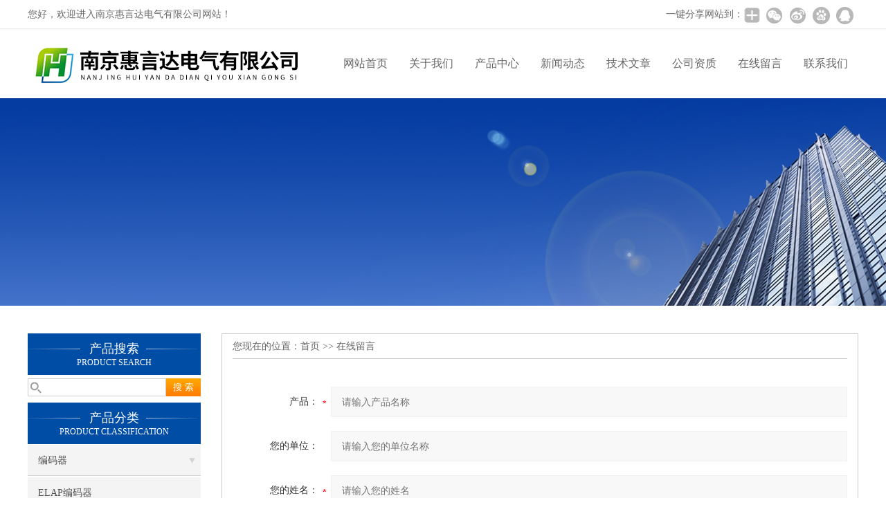

--- FILE ---
content_type: text/html; charset=utf-8
request_url: http://www.nj-hyddq.com/order.html
body_size: 7644
content:
<!DOCTYPE html PUBLIC "-//W3C//DTD XHTML 1.0 Transitional//EN" "http://www.w3.org/TR/xhtml1/DTD/xhtml1-transitional.dtd">
<html xmlns="http://www.w3.org/1999/xhtml">
<head>
<meta http-equiv="Content-Type" content="text/html; charset=utf-8" />
<meta http-equiv="X-UA-Compatible" content="IE=9; IE=8; IE=7; IE=EDGE" />
<TITLE>询价留言－南京惠言达电气有限公司</TITLE>
<link rel="stylesheet" type="text/css" href="http://public.mtnets.com/public/css/swiper.min.css">
<script src="http://public.mtnets.com/public/js/jqueryNew.min.js"></script>
<script src="http://public.mtnets.com/public/js/swiper.min.js"></script>
<link href="/skins/411298/css/css.css" rel="stylesheet" type="text/css">

<script language="javaScript" src="/js/JSChat.js"></script><script language="javaScript">function ChatBoxClickGXH() { DoChatBoxClickGXH('https://chat.chem17.com',414341) }</script><script>!window.jQuery && document.write('<script src="https://public.mtnets.com/Plugins/jQuery/2.2.4/jquery-2.2.4.min.js" integrity="sha384-rY/jv8mMhqDabXSo+UCggqKtdmBfd3qC2/KvyTDNQ6PcUJXaxK1tMepoQda4g5vB" crossorigin="anonymous">'+'</scr'+'ipt>');</script><script type="text/javascript" src="https://chat.chem17.com/chat/KFCenterBox/411298"></script><script type="text/javascript" src="https://chat.chem17.com/chat/KFLeftBox/411298"></script><script>
(function(){
var bp = document.createElement('script');
var curProtocol = window.location.protocol.split(':')[0];
if (curProtocol === 'https') {
bp.src = 'https://zz.bdstatic.com/linksubmit/push.js';
}
else {
bp.src = 'http://push.zhanzhang.baidu.com/push.js';
}
var s = document.getElementsByTagName("script")[0];
s.parentNode.insertBefore(bp, s);
})();
</script>
</head>

<body>
 <!--top-->
<div class="top">
  <div class="top01">
    <div class="top02">您好，欢迎进入南京惠言达电气有限公司网站！</div>
    <div class="top03">
      <span style="float:left; display:block;">一键分享网站到：</span>
      <div class="bdsharebuttonbox bdshare-button-style0-24"><a href="#" class="bds_more" data-cmd="more" style=" background:url(/skins/411298/images/sh01.jpg) no-repeat center center; padding:4px 12px;"></a><a href="#" class="bds_weixin" data-cmd="weixin" title="分享到微信" style=" background:url(/skins/411298/images/sh02.jpg) no-repeat center center; padding:4px 14px;"></a><a href="#" class="bds_tsina" data-cmd="tsina" title="分享到新浪微博" style=" background:url(/skins/411298/images/sh03.jpg) no-repeat center center; padding:4px 14px;"></a><a href="#" class="bds_bdhome" data-cmd="bdhome" title="分享到百度新首页" style=" background:url(/skins/411298/images/sh04.jpg) no-repeat center center; padding:4px 14px;"></a><a href="#" class="bds_sqq" data-cmd="sqq" title="分享到QQ好友" style=" background:url(/skins/411298/images/sh05.jpg) no-repeat center center; padding:4px 14px;"></a></div>
      <script>
		  window._bd_share_config = {
			  common : {
				  bdText : '',	
				  bdDesc : '',	
				  bdUrl : '', 	
				  bdPic : ''
			  },
			  share : [{
				  "bdSize" : 24
			  }],
			  selectShare : [{
				  "bdselectMiniList" : ['weixin','tsina','bdhome','sqq']
			  }]
		  }
		  with(document)0[(getElementsByTagName('head')[0]||body).appendChild(createElement('script')).src='http://bdimg.share.baidu.com/static/api/js/share.js?cdnversion='+~(-new Date()/36e5)];
	  </script>
    </div>
  </div>
</div>
<!--top end-->
<header>
  <div class="headerx">
    <div class="headerxz"><img src="/skins/411298/images/logo.jpg"></div>
    <div class="headerxy">
      <ul>
        <li><a href="/">网站首页</a></li>
        <li><a href="/aboutus.html">关于我们</a></li>
        <li><a href="/products.html">产品中心</a></li>
        <li><a href="/news.html">新闻动态</a></li>
        <li><a href="/article.html">技术文章</a></li>
        <li><a href="/honor.html">公司资质</a></li>
        <li><a href="/order.html">在线留言</a></li>
        <li><a href="/contact.html">联系我们</a></li>
      </ul>
    </div>
  </div>
</header>
<script src="https://www.chem17.com/mystat.aspx?u=hyd15252450808"></script>
 <div class="nybanner"><img src="/skins/411298/images/nybanner.jpg"/></div>
 <div class="nymiddle">
   <div>
     <div class="midztz">
 <div class="midztzprofl"><dt>产品搜索</dt><dd>PRODUCT SEARCH</dd></div>
       <div class="sousuo">
         <form name="form1" method="post" action="/products.html" onsubmit="return checkform(form1)">
           <input name="" type="submit" class="ss_an"  value="搜 索"/>
           <input type="text" name="keyword"   class="ss_input" onfocus="if (value =='请输入搜索关键字'){value =''}" onblur="if (value =='')" value="" />
         </form>
       </div>
  <div class="midztzprofl"><dt>产品分类</dt><dd>PRODUCT CLASSIFICATION</dd></div>
  <div class="midztzmulu">
    <ul>
      
      <li>
        <a href="/ParentList-1880600.html" title="编码器" onmouseover="showsubmenu('编码器')">编码器</a>
        <div id="submenu_编码器" style="display:none">
          <ul class="two_profl">
            
            <li><a href="/SonList-2013018.html" title="ELAP编码器">ELAP编码器</a></li>
            
            <li><a href="/SonList-1930852.html" title="SIKO编码器">SIKO编码器</a></li>
            
            <li><a href="/SonList-1901593.html" title="BEI编码器">BEI编码器</a></li>
            
            <li><a href="/SonList-1900140.html" title="FRABA编码器">FRABA编码器</a></li>
            
            <li><a href="/SonList-1891880.html" title="TR编码器">TR编码器</a></li>
            
            <li><a href="/SonList-1881244.html" title="旋转编码器">旋转编码器</a></li>
            
          </ul>
        </div>
      </li>
      
      <li>
        <a href="/ParentList-1880605.html" title="气缸" onmouseover="showsubmenu('气缸')">气缸</a>
        <div id="submenu_气缸" style="display:none">
          <ul class="two_profl">
            
            <li><a href="/SonList-1883954.html" title="气缸">气缸</a></li>
            
          </ul>
        </div>
      </li>
      
      <li>
        <a href="/ParentList-1881281.html" title="传感器" onmouseover="showsubmenu('传感器')">传感器</a>
        <div id="submenu_传感器" style="display:none">
          <ul class="two_profl">
            
            <li><a href="/SonList-2015262.html" title="变送器">变送器</a></li>
            
            <li><a href="/SonList-1930962.html" title="SICK传感器">SICK传感器</a></li>
            
            <li><a href="/SonList-1930871.html" title="MTS位移传感器">MTS位移传感器</a></li>
            
            <li><a href="/SonList-1900584.html" title="光电传感器">光电传感器</a></li>
            
            <li><a href="/SonList-1900203.html" title="压力传感器">压力传感器</a></li>
            
            <li><a href="/SonList-1894080.html" title="位移传感器">位移传感器</a></li>
            
          </ul>
        </div>
      </li>
      
      <li>
        <a href="/ParentList-1881374.html" title="过滤器" onmouseover="showsubmenu('过滤器')">过滤器</a>
        <div id="submenu_过滤器" style="display:none">
          <ul class="two_profl">
            
          </ul>
        </div>
      </li>
      
      <li>
        <a href="/ParentList-1890626.html" title="止回阀" onmouseover="showsubmenu('止回阀')">止回阀</a>
        <div id="submenu_止回阀" style="display:none">
          <ul class="two_profl">
            
          </ul>
        </div>
      </li>
      
      <li>
        <a href="/ParentList-1893961.html" title="主令控制器" onmouseover="showsubmenu('主令控制器')">主令控制器</a>
        <div id="submenu_主令控制器" style="display:none">
          <ul class="two_profl">
            
            <li><a href="/SonList-2013042.html" title="S+B主令控制器">S+B主令控制器</a></li>
            
          </ul>
        </div>
      </li>
      
      <li>
        <a href="/ParentList-1900073.html" title="光电开关" onmouseover="showsubmenu('光电开关')">光电开关</a>
        <div id="submenu_光电开关" style="display:none">
          <ul class="two_profl">
            
            <li><a href="/SonList-2013843.html" title="Telemecanique">Telemecanique</a></li>
            
            <li><a href="/SonList-2004711.html" title="CONTRINEX光电开关">CONTRINEX光电开关</a></li>
            
            <li><a href="/SonList-1900078.html" title="TELCO光电开关">TELCO光电开关</a></li>
            
          </ul>
        </div>
      </li>
      
      <li>
        <a href="/ParentList-1900425.html" title="电磁阀" onmouseover="showsubmenu('电磁阀')">电磁阀</a>
        <div id="submenu_电磁阀" style="display:none">
          <ul class="two_profl">
            
            <li><a href="/SonList-2012810.html" title="SUN阀门">SUN阀门</a></li>
            
            <li><a href="/SonList-1900946.html" title="DUNGS电磁阀">DUNGS电磁阀</a></li>
            
            <li><a href="/SonList-1900426.html" title="KROM电磁阀">KROM电磁阀</a></li>
            
          </ul>
        </div>
      </li>
      
      <li>
        <a href="/ParentList-1901042.html" title="点火电极" onmouseover="showsubmenu('点火电极')">点火电极</a>
        <div id="submenu_点火电极" style="display:none">
          <ul class="two_profl">
            
            <li><a href="/SonList-1901043.html" title="BERU点火电极">BERU点火电极</a></li>
            
          </ul>
        </div>
      </li>
      
      <li>
        <a href="/ParentList-1901250.html" title="泵" onmouseover="showsubmenu('泵')">泵</a>
        <div id="submenu_泵" style="display:none">
          <ul class="two_profl">
            
            <li><a href="/SonList-1901251.html" title="ALLWEILER泵">ALLWEILER泵</a></li>
            
          </ul>
        </div>
      </li>
      
      <li>
        <a href="/ParentList-1901302.html" title="流量开关" onmouseover="showsubmenu('流量开关')">流量开关</a>
        <div id="submenu_流量开关" style="display:none">
          <ul class="two_profl">
            
            <li><a href="/SonList-1901307.html" title="HONGSBERG流量开关">HONGSBERG流量开关</a></li>
            
          </ul>
        </div>
      </li>
      
      <li>
        <a href="/ParentList-1901488.html" title="气缸夹爪" onmouseover="showsubmenu('气缸夹爪')">气缸夹爪</a>
        <div id="submenu_气缸夹爪" style="display:none">
          <ul class="two_profl">
            
            <li><a href="/SonList-1901490.html" title="SCHUNK气缸夹爪">SCHUNK气缸夹爪</a></li>
            
          </ul>
        </div>
      </li>
      
      <li>
        <a href="/ParentList-2012962.html" title="电缆" onmouseover="showsubmenu('电缆')">电缆</a>
        <div id="submenu_电缆" style="display:none">
          <ul class="two_profl">
            
            <li><a href="/SonList-2012963.html" title="ESAB水冷电缆">ESAB水冷电缆</a></li>
            
          </ul>
        </div>
      </li>
      
      <li>
        <a href="/ParentList-2012983.html" title="燃烧控制器" onmouseover="showsubmenu('燃烧控制器')">燃烧控制器</a>
        <div id="submenu_燃烧控制器" style="display:none">
          <ul class="two_profl">
            
            <li><a href="/SonList-2012984.html" title="KROM燃烧控制器">KROM燃烧控制器</a></li>
            
          </ul>
        </div>
      </li>
      
      <li>
        <a href="/ParentList-2012997.html" title="开关" onmouseover="showsubmenu('开关')">开关</a>
        <div id="submenu_开关" style="display:none">
          <ul class="two_profl">
            
            <li><a href="/SonList-2014830.html" title="接近开关">接近开关</a></li>
            
            <li><a href="/SonList-2012998.html" title="行程开关">行程开关</a></li>
            
          </ul>
        </div>
      </li>
      
      <li>
        <a href="/ParentList-2013002.html" title="风机" onmouseover="showsubmenu('风机')">风机</a>
        <div id="submenu_风机" style="display:none">
          <ul class="two_profl">
            
          </ul>
        </div>
      </li>
      
      <li>
        <a href="/ParentList-2013083.html" title="电极" onmouseover="showsubmenu('电极')">电极</a>
        <div id="submenu_电极" style="display:none">
          <ul class="two_profl">
            
            <li><a href="/SonList-2013086.html" title="BERU电极">BERU电极</a></li>
            
          </ul>
        </div>
      </li>
      
      <li>
        <a href="/ParentList-2013697.html" title="电机" onmouseover="showsubmenu('电机')">电机</a>
        <div id="submenu_电机" style="display:none">
          <ul class="two_profl">
            
          </ul>
        </div>
      </li>
      
      <li>
        <a href="/ParentList-2013709.html" title="显示器" onmouseover="showsubmenu('显示器')">显示器</a>
        <div id="submenu_显示器" style="display:none">
          <ul class="two_profl">
            
          </ul>
        </div>
      </li>
      
      <li>
        <a href="/ParentList-2013768.html" title="继电器" onmouseover="showsubmenu('继电器')">继电器</a>
        <div id="submenu_继电器" style="display:none">
          <ul class="two_profl">
            
          </ul>
        </div>
      </li>
      
      <li>
        <a href="/ParentList-2014093.html" title="工具" onmouseover="showsubmenu('工具')">工具</a>
        <div id="submenu_工具" style="display:none">
          <ul class="two_profl">
            
            <li><a href="/SonList-2019925.html" title="工具夹具">工具夹具</a></li>
            
          </ul>
        </div>
      </li>
      
      <li>
        <a href="/ParentList-2014599.html" title="冷却器" onmouseover="showsubmenu('冷却器')">冷却器</a>
        <div id="submenu_冷却器" style="display:none">
          <ul class="two_profl">
            
          </ul>
        </div>
      </li>
      
      <li>
        <a href="/ParentList-2015221.html" title="变频器" onmouseover="showsubmenu('变频器')">变频器</a>
        <div id="submenu_变频器" style="display:none">
          <ul class="two_profl">
            
          </ul>
        </div>
      </li>
      
      <li>
        <a href="/ParentList-2015316.html" title="液位计" onmouseover="showsubmenu('液位计')">液位计</a>
        <div id="submenu_液位计" style="display:none">
          <ul class="two_profl">
            
          </ul>
        </div>
      </li>
      
      <li>
        <a href="/ParentList-2015318.html" title="电容" onmouseover="showsubmenu('电容')">电容</a>
        <div id="submenu_电容" style="display:none">
          <ul class="two_profl">
            
          </ul>
        </div>
      </li>
      
      <li>
        <a href="/ParentList-2015852.html" title="变压器" onmouseover="showsubmenu('变压器')">变压器</a>
        <div id="submenu_变压器" style="display:none">
          <ul class="two_profl">
            
          </ul>
        </div>
      </li>
      
      <li>
        <a href="/ParentList-2016272.html" title="喷嘴" onmouseover="showsubmenu('喷嘴')">喷嘴</a>
        <div id="submenu_喷嘴" style="display:none">
          <ul class="two_profl">
            
          </ul>
        </div>
      </li>
      
      <li>
        <a href="/ParentList-2016865.html" title="灯管" onmouseover="showsubmenu('灯管')">灯管</a>
        <div id="submenu_灯管" style="display:none">
          <ul class="two_profl">
            
          </ul>
        </div>
      </li>
      
      <li>
        <a href="/ParentList-2016890.html" title="放大器" onmouseover="showsubmenu('放大器')">放大器</a>
        <div id="submenu_放大器" style="display:none">
          <ul class="two_profl">
            
          </ul>
        </div>
      </li>
      
      <li>
        <a href="/ParentList-2017310.html" title="测速仪" onmouseover="showsubmenu('测速仪')">测速仪</a>
        <div id="submenu_测速仪" style="display:none">
          <ul class="two_profl">
            
          </ul>
        </div>
      </li>
      
      <li>
        <a href="/ParentList-2017511.html" title="测试仪" onmouseover="showsubmenu('测试仪')">测试仪</a>
        <div id="submenu_测试仪" style="display:none">
          <ul class="two_profl">
            
          </ul>
        </div>
      </li>
      
      <li>
        <a href="/ParentList-2018412.html" title="控制器" onmouseover="showsubmenu('控制器')">控制器</a>
        <div id="submenu_控制器" style="display:none">
          <ul class="two_profl">
            
          </ul>
        </div>
      </li>
      
      <li>
        <a href="/ParentList-2018419.html" title="流量计" onmouseover="showsubmenu('流量计')">流量计</a>
        <div id="submenu_流量计" style="display:none">
          <ul class="two_profl">
            
          </ul>
        </div>
      </li>
      
      <li>
        <a href="/ParentList-2018447.html" title="电压表" onmouseover="showsubmenu('电压表')">电压表</a>
        <div id="submenu_电压表" style="display:none">
          <ul class="two_profl">
            
          </ul>
        </div>
      </li>
      
      <li>
        <a href="/ParentList-2020310.html" title="滤波器" onmouseover="showsubmenu('滤波器')">滤波器</a>
        <div id="submenu_滤波器" style="display:none">
          <ul class="two_profl">
            
          </ul>
        </div>
      </li>
      
      <li>
        <a href="/ParentList-2021912.html" title="计数器" onmouseover="showsubmenu('计数器')">计数器</a>
        <div id="submenu_计数器" style="display:none">
          <ul class="two_profl">
            
          </ul>
        </div>
      </li>
      
      <li>
        <a href="/ParentList-2026765.html" title="检测器" onmouseover="showsubmenu('检测器')">检测器</a>
        <div id="submenu_检测器" style="display:none">
          <ul class="two_profl">
            
          </ul>
        </div>
      </li>
      
      <li>
        <a href="/ParentList-2026825.html" title="密封" onmouseover="showsubmenu('密封')">密封</a>
        <div id="submenu_密封" style="display:none">
          <ul class="two_profl">
            
          </ul>
        </div>
      </li>
      
      <li>
        <a href="/ParentList-2026880.html" title="接头" onmouseover="showsubmenu('接头')">接头</a>
        <div id="submenu_接头" style="display:none">
          <ul class="two_profl">
            
          </ul>
        </div>
      </li>
      
      <li>
        <a href="/ParentList-2027218.html" title="换热器" onmouseover="showsubmenu('换热器')">换热器</a>
        <div id="submenu_换热器" style="display:none">
          <ul class="two_profl">
            
          </ul>
        </div>
      </li>
      
      <li>
        <a href="/ParentList-2027450.html" title="分析仪" onmouseover="showsubmenu('分析仪')">分析仪</a>
        <div id="submenu_分析仪" style="display:none">
          <ul class="two_profl">
            
          </ul>
        </div>
      </li>
      
      <li>
        <a href="/ParentList-2027862.html" title="压力计" onmouseover="showsubmenu('压力计')">压力计</a>
        <div id="submenu_压力计" style="display:none">
          <ul class="two_profl">
            
          </ul>
        </div>
      </li>
      
      <li>
        <a href="/ParentList-2027949.html" title="气弹簧" onmouseover="showsubmenu('气弹簧')">气弹簧</a>
        <div id="submenu_气弹簧" style="display:none">
          <ul class="two_profl">
            
          </ul>
        </div>
      </li>
      
      <li>
        <a href="/ParentList-2028056.html" title="电源" onmouseover="showsubmenu('电源')">电源</a>
        <div id="submenu_电源" style="display:none">
          <ul class="two_profl">
            
          </ul>
        </div>
      </li>
      
      <li>
        <a href="/ParentList-2029236.html" title="电阻" onmouseover="showsubmenu('电阻')">电阻</a>
        <div id="submenu_电阻" style="display:none">
          <ul class="two_profl">
            
          </ul>
        </div>
      </li>
      
      <li>
        <a href="/ParentList-2029389.html" title="光栅" onmouseover="showsubmenu('光栅')">光栅</a>
        <div id="submenu_光栅" style="display:none">
          <ul class="two_profl">
            
          </ul>
        </div>
      </li>
      
      <li>
        <a href="/ParentList-2035520.html" title="探测器" onmouseover="showsubmenu('探测器')">探测器</a>
        <div id="submenu_探测器" style="display:none">
          <ul class="two_profl">
            
          </ul>
        </div>
      </li>
      
      <li>
        <a href="/ParentList-2035579.html" title="报警器" onmouseover="showsubmenu('报警器')">报警器</a>
        <div id="submenu_报警器" style="display:none">
          <ul class="two_profl">
            
          </ul>
        </div>
      </li>
      
      <li>
        <a href="/ParentList-2042867.html" title="插头" onmouseover="showsubmenu('插头')">插头</a>
        <div id="submenu_插头" style="display:none">
          <ul class="two_profl">
            
          </ul>
        </div>
      </li>
      
      <li>
        <a href="/ParentList-2044090.html" title="喷涂设备" onmouseover="showsubmenu('喷涂设备')">喷涂设备</a>
        <div id="submenu_喷涂设备" style="display:none">
          <ul class="two_profl">
            
          </ul>
        </div>
      </li>
      
      <li>
        <a href="/ParentList-2046494.html" title="加热器" onmouseover="showsubmenu('加热器')">加热器</a>
        <div id="submenu_加热器" style="display:none">
          <ul class="two_profl">
            
          </ul>
        </div>
      </li>
      
      <li>
        <a href="/ParentList-2047355.html" title="橡胶" onmouseover="showsubmenu('橡胶')">橡胶</a>
        <div id="submenu_橡胶" style="display:none">
          <ul class="two_profl">
            
          </ul>
        </div>
      </li>
      
      <li>
        <a href="/ParentList-2047677.html" title="张力计" onmouseover="showsubmenu('张力计')">张力计</a>
        <div id="submenu_张力计" style="display:none">
          <ul class="two_profl">
            
          </ul>
        </div>
      </li>
      
      <li>
        <a href="/ParentList-2050349.html" title="切割片" onmouseover="showsubmenu('切割片')">切割片</a>
        <div id="submenu_切割片" style="display:none">
          <ul class="two_profl">
            
          </ul>
        </div>
      </li>
      
      <li>
        <a href="/ParentList-2050505.html" title="槽" onmouseover="showsubmenu('槽')">槽</a>
        <div id="submenu_槽" style="display:none">
          <ul class="two_profl">
            
          </ul>
        </div>
      </li>
      
      <li>
        <a href="/ParentList-2012830.html" title="阀门" onmouseover="showsubmenu('阀门')">阀门</a>
        <div id="submenu_阀门" style="display:none">
          <ul class="two_profl">
            
            <li><a href="/SonList-2012969.html" title="KROM阀门">KROM阀门</a></li>
            
            <li><a href="/SonList-2012953.html" title="INTORQ制动闸阀">INTORQ制动闸阀</a></li>
            
            <li><a href="/SonList-2012932.html" title="BELGAS阀门">BELGAS阀门</a></li>
            
            <li><a href="/SonList-2012892.html" title="美卓metso">美卓metso</a></li>
            
            <li><a href="/SonList-2012831.html" title="SUN美国">SUN美国</a></li>
            
          </ul>
        </div>
      </li>
      
      <li>
        <a href="/ParentList-2055535.html" title="显示" onmouseover="showsubmenu('显示')">显示</a>
        <div id="submenu_显示" style="display:none">
          <ul class="two_profl">
            
          </ul>
        </div>
      </li>
      
      <li>
        <a href="/ParentList-2057126.html" title="减震器" onmouseover="showsubmenu('减震器')">减震器</a>
        <div id="submenu_减震器" style="display:none">
          <ul class="two_profl">
            
          </ul>
        </div>
      </li>
      
      <li>
        <a href="/ParentList-2067970.html" title="计时器" onmouseover="showsubmenu('计时器')">计时器</a>
        <div id="submenu_计时器" style="display:none">
          <ul class="two_profl">
            
          </ul>
        </div>
      </li>
      
      <li>
        <a href="/ParentList-2070361.html" title="风速仪" onmouseover="showsubmenu('风速仪')">风速仪</a>
        <div id="submenu_风速仪" style="display:none">
          <ul class="two_profl">
            
          </ul>
        </div>
      </li>
      
      <li>
        <a href="/ParentList-2071443.html" title="万用表" onmouseover="showsubmenu('万用表')">万用表</a>
        <div id="submenu_万用表" style="display:none">
          <ul class="two_profl">
            
          </ul>
        </div>
      </li>
      
      <li>
        <a href="/ParentList-2071637.html" title="卡尺" onmouseover="showsubmenu('卡尺')">卡尺</a>
        <div id="submenu_卡尺" style="display:none">
          <ul class="two_profl">
            
          </ul>
        </div>
      </li>
      
      <li>
        <a href="/ParentList-2086715.html" title="相机" onmouseover="showsubmenu('相机')">相机</a>
        <div id="submenu_相机" style="display:none">
          <ul class="two_profl">
            
          </ul>
        </div>
      </li>
      
      <li>
        <a href="/ParentList-2098165.html" title="平衡器" onmouseover="showsubmenu('平衡器')">平衡器</a>
        <div id="submenu_平衡器" style="display:none">
          <ul class="two_profl">
            
          </ul>
        </div>
      </li>
      
      <li>
        <a href="/ParentList-2127019.html" title="整流器" onmouseover="showsubmenu('整流器')">整流器</a>
        <div id="submenu_整流器" style="display:none">
          <ul class="two_profl">
            
          </ul>
        </div>
      </li>
      
      <li>
        <a href="/ParentList-2131947.html" title="扫描仪" onmouseover="showsubmenu('扫描仪')">扫描仪</a>
        <div id="submenu_扫描仪" style="display:none">
          <ul class="two_profl">
            
          </ul>
        </div>
      </li>
      
      <li>
        <a href="/ParentList-2132099.html" title="真空吸盘" onmouseover="showsubmenu('真空吸盘')">真空吸盘</a>
        <div id="submenu_真空吸盘" style="display:none">
          <ul class="two_profl">
            
          </ul>
        </div>
      </li>
      
      <li>
        <a href="/ParentList-2135629.html" title="液压缸" onmouseover="showsubmenu('液压缸')">液压缸</a>
        <div id="submenu_液压缸" style="display:none">
          <ul class="two_profl">
            
          </ul>
        </div>
      </li>
      
      <li>
        <a href="/ParentList-2139167.html" title="机床" onmouseover="showsubmenu('机床')">机床</a>
        <div id="submenu_机床" style="display:none">
          <ul class="two_profl">
            
          </ul>
        </div>
      </li>
      
      <li>
        <a href="/ParentList-2139178.html" title="刀具" onmouseover="showsubmenu('刀具')">刀具</a>
        <div id="submenu_刀具" style="display:none">
          <ul class="two_profl">
            
          </ul>
        </div>
      </li>
      
      <li>
        <a href="/ParentList-2139197.html" title="热电偶" onmouseover="showsubmenu('热电偶')">热电偶</a>
        <div id="submenu_热电偶" style="display:none">
          <ul class="two_profl">
            
          </ul>
        </div>
      </li>
      
      <li>
        <a href="/ParentList-2139232.html" title="压力表" onmouseover="showsubmenu('压力表')">压力表</a>
        <div id="submenu_压力表" style="display:none">
          <ul class="two_profl">
            
          </ul>
        </div>
      </li>
      
      <li>
        <a href="/ParentList-2144239.html" title="分配器" onmouseover="showsubmenu('分配器')">分配器</a>
        <div id="submenu_分配器" style="display:none">
          <ul class="two_profl">
            
          </ul>
        </div>
      </li>
      
      <li>
        <a href="/ParentList-2149105.html" title="示波器" onmouseover="showsubmenu('示波器')">示波器</a>
        <div id="submenu_示波器" style="display:none">
          <ul class="two_profl">
            
          </ul>
        </div>
      </li>
      
      <li>
        <a href="/ParentList-2150160.html" title="电子" onmouseover="showsubmenu('电子')">电子</a>
        <div id="submenu_电子" style="display:none">
          <ul class="two_profl">
            
          </ul>
        </div>
      </li>
      
      <li>
        <a href="/ParentList-2163100.html" title="滤芯" onmouseover="showsubmenu('滤芯')">滤芯</a>
        <div id="submenu_滤芯" style="display:none">
          <ul class="two_profl">
            
          </ul>
        </div>
      </li>
      
      <li>
        <a href="/ParentList-2165742.html" title="灭菌器" onmouseover="showsubmenu('灭菌器')">灭菌器</a>
        <div id="submenu_灭菌器" style="display:none">
          <ul class="two_profl">
            
          </ul>
        </div>
      </li>
      
      <li>
        <a href="/ParentList-2168060.html" title="机器" onmouseover="showsubmenu('机器')">机器</a>
        <div id="submenu_机器" style="display:none">
          <ul class="two_profl">
            
          </ul>
        </div>
      </li>
      
    </ul>
  </div>
</div>
     <div class="nymiddlezty">
       <div class="mianbao">您现在的位置：<a href="/">首页</a> >> 在线留言</div>
       <div class="about_con"><link rel="stylesheet" type="text/css" href="/css/MessageBoard_style.css">
<script language="javascript" src="/skins/Scripts/order.js?v=20210318" type="text/javascript"></script>
<a name="order" id="order"></a>
<div class="ly_msg" id="ly_msg">
<form method="post" name="form2" id="form2">
	<h3>留言框  </h3>
	<ul>
		<li>
			<h4 class="xh">产品：</h4>
			<div class="msg_ipt1"><input class="textborder" size="30" name="Product" id="Product" value=""  placeholder="请输入产品名称" /></div>
		</li>
		<li>
			<h4>您的单位：</h4>
			<div class="msg_ipt12"><input class="textborder" size="42" name="department" id="department"  placeholder="请输入您的单位名称" /></div>
		</li>
		<li>
			<h4 class="xh">您的姓名：</h4>
			<div class="msg_ipt1"><input class="textborder" size="16" name="yourname" id="yourname"  placeholder="请输入您的姓名"/></div>
		</li>
		<li>
			<h4 class="xh">联系电话：</h4>
			<div class="msg_ipt1"><input class="textborder" size="30" name="phone" id="phone"  placeholder="请输入您的联系电话"/></div>
		</li>
		<li>
			<h4>常用邮箱：</h4>
			<div class="msg_ipt12"><input class="textborder" size="30" name="email" id="email" placeholder="请输入您的常用邮箱"/></div>
		</li>
        <li>
			<h4>省份：</h4>
			<div class="msg_ipt12"><select id="selPvc" class="msg_option">
							<option value="0" selected="selected">请选择您所在的省份</option>
			 <option value="1">安徽</option> <option value="2">北京</option> <option value="3">福建</option> <option value="4">甘肃</option> <option value="5">广东</option> <option value="6">广西</option> <option value="7">贵州</option> <option value="8">海南</option> <option value="9">河北</option> <option value="10">河南</option> <option value="11">黑龙江</option> <option value="12">湖北</option> <option value="13">湖南</option> <option value="14">吉林</option> <option value="15">江苏</option> <option value="16">江西</option> <option value="17">辽宁</option> <option value="18">内蒙古</option> <option value="19">宁夏</option> <option value="20">青海</option> <option value="21">山东</option> <option value="22">山西</option> <option value="23">陕西</option> <option value="24">上海</option> <option value="25">四川</option> <option value="26">天津</option> <option value="27">新疆</option> <option value="28">西藏</option> <option value="29">云南</option> <option value="30">浙江</option> <option value="31">重庆</option> <option value="32">香港</option> <option value="33">澳门</option> <option value="34">中国台湾</option> <option value="35">国外</option>	
                             </select></div>
		</li>
		<li>
			<h4>详细地址：</h4>
			<div class="msg_ipt12"><input class="textborder" size="50" name="addr" id="addr" placeholder="请输入您的详细地址"/></div>
		</li>
		
        <li>
			<h4>补充说明：</h4>
			<div class="msg_ipt12 msg_ipt0"><textarea class="areatext" style="width:100%;" name="message" rows="8" cols="65" id="message"  placeholder="请输入您的任何要求、意见或建议"></textarea></div>
		</li>
		<li>
			<h4 class="xh">验证码：</h4>
			<div class="msg_ipt2">
            	<div class="c_yzm">
                    <input class="textborder" size="4" name="Vnum" id="Vnum"/>
                    <a href="javascript:void(0);" class="yzm_img"><img src="/Image.aspx" title="点击刷新验证码" onclick="this.src='/image.aspx?'+ Math.random();"  width="90" height="34" /></a>
                </div>
                <span>请输入计算结果（填写阿拉伯数字），如：三加四=7</span>
            </div>
		</li>
		<li>
			<h4></h4>
			<div class="msg_btn"><input type="button" onclick="return Validate();" value="提 交" name="ok"  class="msg_btn1"/><input type="reset" value="重 填" name="no" /></div>
		</li>
	</ul>	
    <input name="PvcKey" id="PvcHid" type="hidden" value="" />
</form>
</div>
</div>
     </div>
   </div>
 </div>
 <div class="clear"></div>
 <div id="footer">
  <div class="footernr">
    <div class="footersub1">
      <p>工作时间</p>
      <span>为了避免不必要的等待，敬请注意我们的工作时间 。以下是我们的正常工作时间，中国大陆法定节假日除外。</span><br>
      <span>工作时间：周一至周五 早8:00-晚17:00。周六、周日休息</span>
    </div>
    <div class="footersub2">
      <p>服务宗旨</p>
      <span>遵循“科技创新，品质求精；真诚服务，铸就品牌”的方针，以市场为导向，为广大用户提供满意的产品和服务。</span>
    </div>
    <div class="footersub3"><img src="/skins/411298/images/footvx.jpg"></div>
  </div>
  <div class="footbanq">
    <div class="footbanqwz">
      <p>&copy; 2019 南京惠言达电气有限公司 版权所有 备案号：<a href="http://beian.miit.gov.cn/" target="_blank" rel="nofollow">苏ICP备2021018979号-1</a> 技术支持：<a href="https://www.chem17.com" target="_blank">化工仪器网</a> <a href="/sitemap.xml" target="_blank">GoogleSitemap</a> 总访问量：524904 <a href="https://www.chem17.com/login" target="_blank">管理登陆</a></p>
    </div>
  </div>
</div>
<!-- 代码 开始 -->
<div id="gxhxwtmobile" style="display:none;">18351817879</div> 
<div id="rightArrow" style="display:none;"><a href="javascript:;"></a></div>
<div id="gxhxwtmobile" style="display:none;">18351817879</div>
<div id="floatDivBoxs" style="display:none;">
  <div class="pfbg">
    <div class="floatShadow">
        <ul class="floatDqq">
            <div class="floatDtt">QQ在线客服</div>
            <li><img src="/skins/411298/images/qq_icon.jpg" align="absmiddle">&nbsp;&nbsp;在线咨询</li>
            <li><a target="_blank" href="http://wpa.qq.com/msgrd?v=3&uin=1105020467&site=qq&menu=yes"><img border="0" src="http://wpa.qq.com/pa?p=2:1105020467:41" alt="点击这里给我发消息" title="点击这里给我发消息" align="absmiddle"></a></li>
        </ul>
        <div class="floatDtxt">电话</div>
        <div class="floatDtel">183-5181-7879</div>
        <div class="floatDtxt">手机</div>
        <div class="floatDtel">18351817879</div>
    </div>
  </div>
</div>
<!-- 代码 结束 -->
<script type="text/javascript" src="/skins/411298/js/pt_js.js"></script>
<script type="text/javascript" src="/skins/411298/js/qq.js"></script>


<script> document.body.onselectstart=document.body.oncontextmenu=function(){return false;};</script>

</body>
</html>